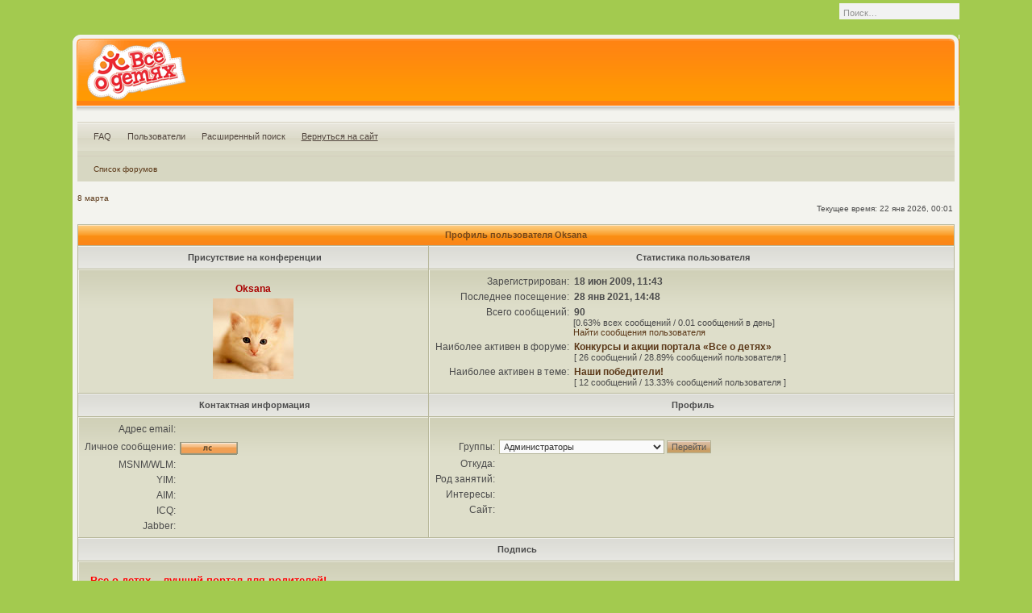

--- FILE ---
content_type: text/html; charset=UTF-8
request_url: https://forum.vseodetyah.com/memberlist.php?mode=viewprofile&u=78
body_size: 5601
content:
<!DOCTYPE html PUBLIC "-//W3C//DTD XHTML 1.0 Transitional//EN" "http://www.w3.org/TR/xhtml1/DTD/xhtml1-transitional.dtd">
<html xmlns="http://www.w3.org/1999/xhtml" dir="ltr" lang="ru-ru" xml:lang="ru-ru">
<head>

<meta http-equiv="content-type" content="text/html; charset=UTF-8" />
<meta http-equiv="content-language" content="ru-ru" />
<meta http-equiv="content-style-type" content="text/css" />
<meta http-equiv="imagetoolbar" content="no" />
<meta name="resource-type" content="document" />
<meta name="distribution" content="global" />
<meta name="copyright" content="2000, 2002, 2005, 2007 phpBB Group" />
<meta name="keywords" content="" />
<meta name="description" content="" />


<title>Все о детях &bull; Профиль пользователя Oksana</title>
<script type="text/javascript">
// <![CDATA[

var jump_page = 'Введите номер страницы, на которую хотите перейти:';
var on_page = '';
var per_page = '';
var base_url = '';
var style_cookie = 'phpBBstyle';
var onload_functions = new Array();
var onunload_functions = new Array();



function popup(url, width, height, name)
{
	if (!name)
	{
		name = '_popup';
	}

	window.open(url.replace(/&amp;/g, '&'), name, 'height=' + height + ',resizable=yes,scrollbars=yes,width=' + width);
	return false;
}

function jumpto()
{
	var page = prompt('Введите номер страницы, на которую хотите перейти:', '');
	var perpage = '';
	var base_url = '';

	if (page !== null && !isNaN(page) && page > 0)
	{
		document.location.href = base_url.replace(/&amp;/g, '&') + '&start=' + ((page - 1) * perpage);
	}
}

/**
* Find a member
*/
function find_username(url)
{
	popup(url, 760, 570, '_usersearch');
	return false;
}

/**
* Mark/unmark checklist
* id = ID of parent container, name = name prefix, state = state [true/false]
*/
function marklist(id, name, state)
{
	var parent = document.getElementById(id);
	if (!parent)
	{
		eval('parent = document.' + id);
	}

	if (!parent)
	{
		return;
	}

	var rb = parent.getElementsByTagName('input');
	
	for (var r = 0; r < rb.length; r++)
	{
		if (rb[r].name.substr(0, name.length) == name)
		{
			rb[r].checked = state;
		}
	}
}



	/**
	* New function for handling multiple calls to window.onload and window.unload by pentapenguin
	*/
	window.onload = function()
	{
		for (var i = 0; i < onload_functions.length; i++)
		{
			eval(onload_functions[i]);
		}
	}

	window.onunload = function()
	{
		for (var i = 0; i < onunload_functions.length; i++)
		{
			eval(onunload_functions[i]);
		}
	}

// ]]>
</script>
<script type="text/javascript" src="./styles/610nm/template/styleswitcher.js"></script>
<link rel="stylesheet" href="./styles/610nm/theme/stylesheet.css" type="text/css" />
<link href="./styles/610nm/theme/normal.css" rel="stylesheet" type="text/css" title="A" />
<link href="./styles/610nm/theme/medium.css" rel="alternate stylesheet" type="text/css" title="A+" />
<link href="./styles/610nm/theme/large.css" rel="alternate stylesheet" type="text/css" title="A++" />
</head>
<body id="phpbb" class="section-memberlist ltr">

<div id="wrap">
<a id="top" name="top" accesskey="t"></a>

<div id="topnav">
	<div id="search-box">
		<form action="./search.php?sid=091f193972a288ed3f877ef923b56bfb" method="post" id="search">
		<fieldset>
			<input name="keywords" id="keywords" type="text" title="Ключевые слова" class="inputbox search" value="Поиск…" onclick="if(this.value=='Поиск…')this.value='';" onblur="if(this.value=='')this.value='Поиск…';" />
			
		</fieldset>
		</form>
	</div>
</div>
	
<div class="b"><div class="bl"><div class="br">

	<div id="header_container">
		<div id="header_bg">
			<a href="/" title="Список форумов" id="logo"><img title="" alt="" src="./styles/610nm/imageset/site_logo.gif"/></a>
		</div>
       
	</div>

	<div id="wrapheader">
		<div id="navcontainer">
			<ul id="navlist">
			
			<li><a href="./faq.php?sid=091f193972a288ed3f877ef923b56bfb" title="Часто задаваемые вопросы">FAQ</a></li>
			<li><a href="./memberlist.php?sid=091f193972a288ed3f877ef923b56bfb" title="Просмотр всего списка пользователей">Пользователи</a></li>
			<li><a href="./search.php?sid=091f193972a288ed3f877ef923b56bfb" title="Параметры расширенного поиска">Расширенный поиск</a></li>
            <li class="icon-home"><a href="http://www.vseodetyah.com/" style="text-decoration: underline;">Вернуться на сайт</a></li>
			</ul>
		</div>
		
		<div class="navbar">
			<ul class="linklist">
				<li class="icon-home"><a href="./index.php?sid=091f193972a288ed3f877ef923b56bfb" accesskey="h">Список форумов</a> </li>
			</ul>
		</div>

		<div id="datebar">
		<a href="http://www.vseodetyah.com/article.html?id=860&menu=parent">8 марта</a>
			<table width="100%" cellspacing="0">
			<tr>
				<td class="gensmall"></td>
				<td class="gensmall" align="right">Текущее время: 22 янв 2026, 00:01<br /></td>
			</tr>
			</table>
		</div>

	</div>

	<div id="wrapcentre">

<div id="pagecontent">

	<form method="post" action="./memberlist.php?mode=group&amp;sid=091f193972a288ed3f877ef923b56bfb">

	<table class="tablebg" width="100%" cellspacing="1">
	<tr>
		<th colspan="2" nowrap="nowrap">Профиль пользователя Oksana</th>
	</tr>
	<tr>
		<td class="cat" width="40%" align="center"><h4>Присутствие на конференции</h4></td>
		<td class="cat" width="60%" align="center"><h4>Статистика пользователя</h4></td>
	</tr>
	<tr>
		<td class="row1" align="center">

			<table cellspacing="1" cellpadding="2" border="0">
			
			<tr>
				<td align="center"><b class="gen" style="color: #AA0000">Oksana</b></td>
			</tr>
			
				<tr>
					<td align="center"><img src="./download/file.php?avatar=78_1247140938.jpg" width="100" height="100" alt="Аватара пользователя" /></td>
				</tr>
			
			</table>
		</td>
		<td class="row1">
			<table width="100%" cellspacing="1" cellpadding="2" border="0">
			<tr>
				<td class="gen" align="right" nowrap="nowrap">Зарегистрирован: </td>
				<td width="100%"><b class="gen">18 июн 2009, 11:43</b></td>
			</tr>
			<tr>
				<td class="gen" align="right" nowrap="nowrap">Последнее посещение: </td>
				<td width="100%"><b class="gen">28 янв 2021, 14:48</b></td>
			</tr>
			
			<tr>
				<td class="gen" align="right" valign="top" nowrap="nowrap">Всего сообщений: </td>
				<td><b class="gen">90</b><span class="genmed"><br />[0.63% всех сообщений / 0.01 сообщений в день]<br /><a href="./search.php?author_id=78&amp;sr=posts&amp;sid=091f193972a288ed3f877ef923b56bfb">Найти сообщения пользователя</a></span></td>
			</tr>
			
				<tr>
					<td class="gen" align="right" valign="top" nowrap="nowrap">Наиболее активен в форуме: </td>
					<td><b><a class="gen" href="./viewforum.php?f=77&amp;sid=091f193972a288ed3f877ef923b56bfb">Конкурсы и акции портала «Все о детях»</a></b><br /><span class="genmed">[ 26 сообщений / 28.89% сообщений пользователя ]</span></td>
				</tr>
				<tr>
					<td class="gen" align="right" valign="top" nowrap="nowrap">Наиболее активен в теме: </td>
					<td><b><a class="gen" href="./viewtopic.php?t=1113&amp;sid=091f193972a288ed3f877ef923b56bfb">Наши победители!</a></b><br /><span class="genmed">[ 12 сообщений / 13.33% сообщений пользователя ]</span></td>
				</tr>
			
			</table>
		</td>
	</tr>
	<tr>
		<td class="cat" align="center"><h4>Контактная информация</h4></td>
		<td class="cat" align="center"><h4>Профиль</h4></td>
	</tr>
	<tr>
		<td class="row1">
			<table width="100%" cellspacing="1" cellpadding="2" border="0">
			<tr>
				<td class="gen" align="right" nowrap="nowrap">Адрес email: </td>
				<td width="100%"></td>
			</tr>
			
				<tr>
					<td class="gen" nowrap="nowrap" align="right">Личное сообщение: </td>
					<td><a href="./ucp.php?i=pm&amp;mode=compose&amp;u=78&amp;sid=091f193972a288ed3f877ef923b56bfb"><img src="./styles/610nm/imageset/ru/icon_contact_pm.gif" alt="Отправить личное сообщение" title="Отправить личное сообщение" /></a></td>
				</tr>
			
			<tr>
				<td class="gen" nowrap="nowrap" align="right">MSNM/WLM: </td>
				<td></td>
			</tr>
			<tr>
				<td class="gen" nowrap="nowrap" align="right">YIM: </td>
				<td></td>
			</tr>
			<tr>
				<td class="gen" nowrap="nowrap" align="right">AIM: </td>
				<td></td>
			</tr>
			<tr>
				<td class="gen" nowrap="nowrap" align="right">ICQ: </td>
				<td></td>
			</tr>
			<tr>
				<td class="gen" nowrap="nowrap" align="right">Jabber: </td>
				<td></td>
			</tr>
			</table>
		</td>
		<td class="row1">
			<table cellspacing="1" cellpadding="2" border="0">
			<tr>
				<td class="gen" align="right" nowrap="nowrap">Группы: </td>
				<td><select name="g"><option value="5" selected="selected">Администраторы</option><option value="8">Анонс конкурса</option><option value="4">Супермодераторы</option><option value="2">Зарегистрированные пользователи</option></select> <input class="btnlite" type="submit" name="submit" value="Перейти" /></td>
			</tr>
			<tr>
				<td class="gen" align="right" nowrap="nowrap">Откуда: </td>
				<td></td>
			</tr>
			
			<tr>
				<td class="gen" align="right" nowrap="nowrap">Род занятий: </td>
				<td></td>
			</tr>
			<tr>
				<td class="gen" align="right" nowrap="nowrap">Интересы: </td>
				<td></td>
			</tr>
			<tr>
				<td class="gen" align="right" nowrap="nowrap">Сайт: </td>
				<td></td>
			</tr>
			
			</table>
		</td>
	</tr>
	
		<tr>
			<td class="cat" colspan="2" align="center"><h4>Подпись</h4></td>
		</tr>
		<tr>
			<td class="row1" colspan="2"><div class="postbody" style="padding: 10px;"><span style="font-weight: bold"><span style="color: #FF0000">Все о детях – лучший портал для родителей!</span></span><br /><a href="http://www.vseodetyah.com" class="postlink">http://www.vseodetyah.com</a></div></td>
		</tr>
	
	</table>

	</form>

</div>

<br clear="all" />

<div class="navbar">
			<ul class="linklist">
				<li class="icon-home"><a href="./index.php?sid=091f193972a288ed3f877ef923b56bfb" accesskey="h">Список форумов</a> </li>
			</ul>
		</div>

<br clear="all" />

<div style="float: right;">
	<form method="post" name="jumpbox" action="./viewforum.php?sid=091f193972a288ed3f877ef923b56bfb" onsubmit="if(document.jumpbox.f.value == -1){return false;}">

	<table cellspacing="0" cellpadding="0" border="0">
	<tr>
		<td nowrap="nowrap"><span class="gensmall">Перейти:</span>&nbsp;<select name="f" onchange="if(this.options[this.selectedIndex].value != -1){ document.forms['jumpbox'].submit() }">

		
			<option value="-1">Выберите форум</option>
		<option value="-1">------------------</option>
			<option value="14">Правила форума портала «Все о детях»</option>
		
			<option value="15">Знакомство и дружба форумчан</option>
		
			<option value="77">Конкурсы и акции портала «Все о детях»</option>
		
			<option value="82">Обсуждения статей</option>
		
			<option value="18">В ожидании малыша</option>
		
			<option value="86">&nbsp; &nbsp;Планирование ребенка</option>
		
			<option value="89">&nbsp; &nbsp;Диагностика беременности</option>
		
			<option value="90">&nbsp; &nbsp;Здоровье во время беременности</option>
		
			<option value="91">&nbsp; &nbsp;Питание во время беременности</option>
		
			<option value="92">&nbsp; &nbsp;Фитнес и спорт во время беременности</option>
		
			<option value="93">&nbsp; &nbsp;Роды и подготовка к ним</option>
		
			<option value="94">&nbsp; &nbsp;Бесплодие и его лечение</option>
		
			<option value="19">Малыш родился</option>
		
			<option value="95">&nbsp; &nbsp;Восстановление в послеродовой период</option>
		
			<option value="98">&nbsp; &nbsp;Выбор имени для ребенка</option>
		
			<option value="96">&nbsp; &nbsp;Приданое для новорожденного</option>
		
			<option value="25">&nbsp; &nbsp;Питание ребенка до 1 года</option>
		
			<option value="87">&nbsp; &nbsp;Психологическое развитие ребенка до 1 года</option>
		
			<option value="97">&nbsp; &nbsp;Физическое развитие ребенка до 1 года</option>
		
			<option value="99">&nbsp; &nbsp;Болезни малыша до 1 года</option>
		
			<option value="20">Ребенок растет</option>
		
			<option value="24">&nbsp; &nbsp;Здоровье ребенка</option>
		
			<option value="100">&nbsp; &nbsp;Питание ребенка</option>
		
			<option value="29">&nbsp; &nbsp;Психологическое развитие ребенка</option>
		
			<option value="30">&nbsp; &nbsp;Нравственное воспитание ребенка</option>
		
			<option value="53">&nbsp; &nbsp;&nbsp; &nbsp;Воспитание ребенка</option>
		
			<option value="102">&nbsp; &nbsp;Физическое воспитание ребенка</option>
		
			<option value="26">&nbsp; &nbsp;Малыш и детский сад</option>
		
			<option value="27">&nbsp; &nbsp;Ребенок и школа</option>
		
			<option value="31">&nbsp; &nbsp;Детские заболевания</option>
		
			<option value="21">Семейная жизнь</option>
		
			<option value="58">&nbsp; &nbsp;Здоровое питание</option>
		
			<option value="105">&nbsp; &nbsp;Кулинарные секреты</option>
		
			<option value="54">&nbsp; &nbsp;Домашний уют</option>
		
			<option value="57">&nbsp; &nbsp;Комнатные растения</option>
		
			<option value="56">&nbsp; &nbsp;Братья наши меньшие</option>
		
			<option value="38">&nbsp; &nbsp;Семейные праздники</option>
		
			<option value="43">&nbsp; &nbsp;Отдых и путешествия семьей</option>
		
			<option value="41">&nbsp; &nbsp;Семейное творчество</option>
		
			<option value="104">&nbsp; &nbsp;Любовь и семейные взаимоотношения</option>
		
			<option value="22">Женские секреты</option>
		
			<option value="64">&nbsp; &nbsp;Здоровое питание и диеты</option>
		
			<option value="107">&nbsp; &nbsp;Фитнес и спорт</option>
		
			<option value="50">&nbsp; &nbsp;Женские болезни и заболевания</option>
		
			<option value="62">&nbsp; &nbsp;Все о красоте</option>
		
			<option value="84">&nbsp; &nbsp;Мода и стиль</option>
		
			<option value="108">&nbsp; &nbsp;Саморазвитие и личностный рост</option>
		
			<option value="106">&nbsp; &nbsp;Хобби и увлечения</option>
		
			<option value="109">&nbsp; &nbsp;Между нами, девочками</option>
		

		</select>&nbsp;<input class="btnlite" type="submit" value="Перейти" /></td>
	</tr>
	</table>

	</form>
</div>

<img src="./cron.php?cron_type=tidy_cache&amp;sid=091f193972a288ed3f877ef923b56bfb" width="1" height="1" alt="cron" />
</div>

<!--
	We request you retain the full copyright notice below including the link to www.phpbb.com.
	This not only gives respect to the large amount of time given freely by the developers
	but also helps build interest, traffic and use of phpBB3. If you (honestly) cannot retain
	the full copyright we ask you at least leave in place the "Powered by phpBB" line, with
	"phpBB" linked to www.phpbb.com. If you refuse to include even this then support on our
	forums may be affected.

	The phpBB Group : 2006
//-->

<div id="wrapfooter" style="padding:0px;margin:0px;">
	<span class="gensmall">
	
	</span><br />
			<!--LiveInternet counter--><script type="text/javascript"><!--
			document.write("<img src='//counter.yadro.ru/hit?t25.2;r"+
			escape(document.referrer)+((typeof(screen)=="undefined")?"":
			";s"+screen.width+"*"+screen.height+"*"+(screen.colorDepth?
			screen.colorDepth:screen.pixelDepth))+";u"+escape(document.URL)+
			";"+Math.random()+
			"' alt='' title='LiveInternet: показано число посетителей за"+
			" сегодня' "+
			"border='0' width='88' height='15'>")
			//-->
			</script><!--/LiveInternet-->         
    </div>
</div>    <div class="spacer"></div> 
</div>      

<!-- Yandex.Metrika counter -->
<script type="text/javascript">
(function (d, w, c) {
(w[c] = w[c] || []).push(function() {
try {
w.yaCounter27072704 = new Ya.Metrika({id:27072704,
 webvisor:true,
 clickmap:true,
 trackLinks:true,
 accurateTrackBounce:true});
} catch(e) { }
});
var n = d.getElementsByTagName("script")[0],
s = d.createElement("script"),
f = function () { n.parentNode.insertBefore(s, n); };
s.type = "text/javascript";
s.async = true;
s.src = (d.location.protocol == "https:" ? "https:" : "http:") + "//mc.yandex.ru/metrika/watch.js";
if (w.opera == "[object Opera]") {
d.addEventListener("DOMContentLoaded", f, false);
} else { f(); }
})(document, window, "yandex_metrika_callbacks");
</script>
<!-- /Yandex.Metrika counter -->
<script>
(function(i,s,o,g,r,a,m){i['GoogleAnalyticsObject']=r;i[r]=i[r]||function(){
(i[r].q=i[r].q||[]).push(arguments)},i[r].l=1*new Date();a=s.createElement(o),
m=s.getElementsByTagName(o)[0];a.async=1;a.src=g;m.parentNode.insertBefore(a,m)
})(window,document,'script','https://www.google-analytics.com/analytics.js','ga');
ga('create', 'UA-8638007-2', 'auto');
ga('require', 'displayfeatures');
ga('send', 'pageview');
</script>





</div>
</div>

</body>
</html>

--- FILE ---
content_type: text/plain
request_url: https://www.google-analytics.com/j/collect?v=1&_v=j102&a=243813555&t=pageview&_s=1&dl=https%3A%2F%2Fforum.vseodetyah.com%2Fmemberlist.php%3Fmode%3Dviewprofile%26u%3D78&ul=en-us%40posix&dt=%D0%92%D1%81%D0%B5%20%D0%BE%20%D0%B4%D0%B5%D1%82%D1%8F%D1%85%20%E2%80%A2%20%D0%9F%D1%80%D0%BE%D1%84%D0%B8%D0%BB%D1%8C%20%D0%BF%D0%BE%D0%BB%D1%8C%D0%B7%D0%BE%D0%B2%D0%B0%D1%82%D0%B5%D0%BB%D1%8F%20Oksana&sr=1280x720&vp=1280x720&_u=IGBAgEABAAAAACAAI~&jid=1625276224&gjid=646301731&cid=1790336920.1769029269&tid=UA-8638007-2&_gid=1029466815.1769029269&_slc=1&z=1065980638
body_size: -452
content:
2,cG-CGH34WWZRM